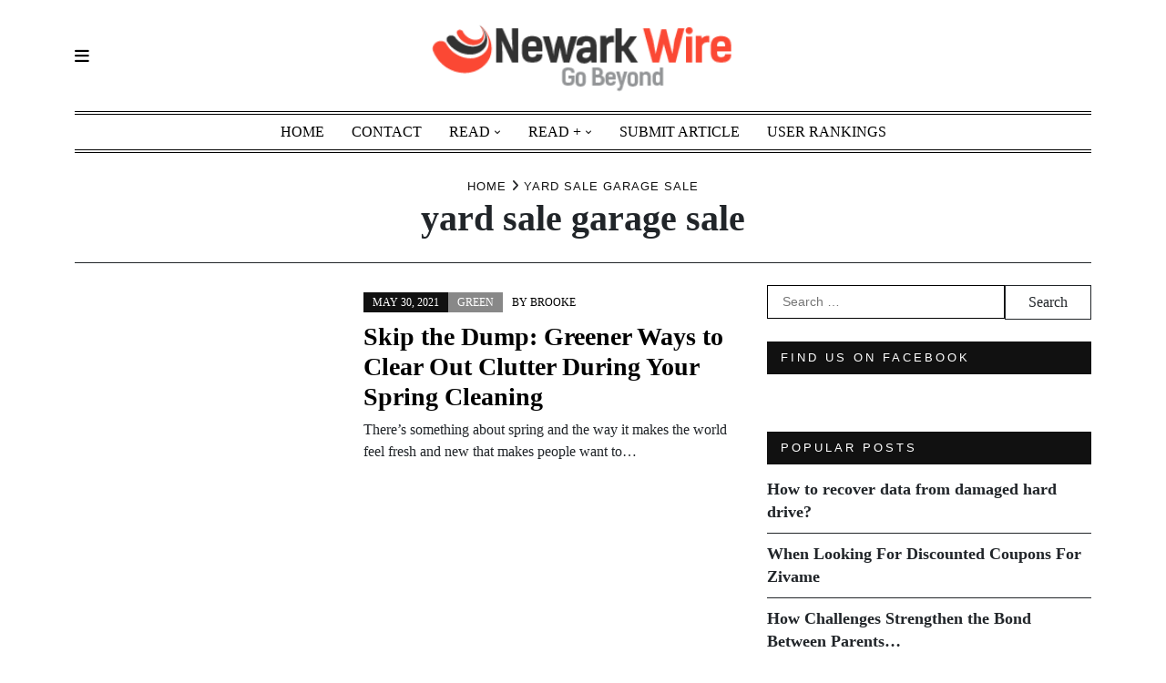

--- FILE ---
content_type: text/html; charset=UTF-8
request_url: https://www.newarkwire.net/tag/yard-sale-garage-sale/
body_size: 12660
content:
<!doctype html>
<html dir="ltr" lang="en-US" prefix="og: https://ogp.me/ns#">
<head>
	<meta charset="UTF-8">
	<meta name="viewport" content="width=device-width, initial-scale=1">
	<link rel="profile" href="https://gmpg.org/xfn/11">
	<title>yard sale garage sale | Newark Wire</title>
	<style>img:is([sizes="auto" i], [sizes^="auto," i]) { contain-intrinsic-size: 3000px 1500px }</style>
	
		<!-- All in One SEO 4.8.5 - aioseo.com -->
	<meta name="robots" content="max-image-preview:large" />
	<link rel="canonical" href="https://www.newarkwire.net/tag/yard-sale-garage-sale/" />
	<meta name="generator" content="All in One SEO (AIOSEO) 4.8.5" />
		<script type="application/ld+json" class="aioseo-schema">
			{"@context":"https:\/\/schema.org","@graph":[{"@type":"BreadcrumbList","@id":"https:\/\/www.newarkwire.net\/tag\/yard-sale-garage-sale\/#breadcrumblist","itemListElement":[{"@type":"ListItem","@id":"https:\/\/www.newarkwire.net#listItem","position":1,"name":"Home","item":"https:\/\/www.newarkwire.net","nextItem":{"@type":"ListItem","@id":"https:\/\/www.newarkwire.net\/tag\/yard-sale-garage-sale\/#listItem","name":"yard sale garage sale"}},{"@type":"ListItem","@id":"https:\/\/www.newarkwire.net\/tag\/yard-sale-garage-sale\/#listItem","position":2,"name":"yard sale garage sale","previousItem":{"@type":"ListItem","@id":"https:\/\/www.newarkwire.net#listItem","name":"Home"}}]},{"@type":"CollectionPage","@id":"https:\/\/www.newarkwire.net\/tag\/yard-sale-garage-sale\/#collectionpage","url":"https:\/\/www.newarkwire.net\/tag\/yard-sale-garage-sale\/","name":"yard sale garage sale | Newark Wire","inLanguage":"en-US","isPartOf":{"@id":"https:\/\/www.newarkwire.net\/#website"},"breadcrumb":{"@id":"https:\/\/www.newarkwire.net\/tag\/yard-sale-garage-sale\/#breadcrumblist"}},{"@type":"Organization","@id":"https:\/\/www.newarkwire.net\/#organization","name":"Newark Wire","description":"Go Beyond","url":"https:\/\/www.newarkwire.net\/","logo":{"@type":"ImageObject","url":"https:\/\/www.newarkwire.net\/wp-content\/uploads\/2015\/06\/Newark-Wire-01.png","@id":"https:\/\/www.newarkwire.net\/tag\/yard-sale-garage-sale\/#organizationLogo","width":303,"height":77},"image":{"@id":"https:\/\/www.newarkwire.net\/tag\/yard-sale-garage-sale\/#organizationLogo"}},{"@type":"WebSite","@id":"https:\/\/www.newarkwire.net\/#website","url":"https:\/\/www.newarkwire.net\/","name":"Newark Wire","description":"Go Beyond","inLanguage":"en-US","publisher":{"@id":"https:\/\/www.newarkwire.net\/#organization"}}]}
		</script>
		<!-- All in One SEO -->

<link rel="alternate" type="application/rss+xml" title="Newark Wire &raquo; Feed" href="https://www.newarkwire.net/feed/" />
<link rel="alternate" type="application/rss+xml" title="Newark Wire &raquo; Comments Feed" href="https://www.newarkwire.net/comments/feed/" />
<link rel="alternate" type="application/rss+xml" title="Newark Wire &raquo; yard sale garage sale Tag Feed" href="https://www.newarkwire.net/tag/yard-sale-garage-sale/feed/" />
<script type="text/javascript">
/* <![CDATA[ */
window._wpemojiSettings = {"baseUrl":"https:\/\/s.w.org\/images\/core\/emoji\/16.0.1\/72x72\/","ext":".png","svgUrl":"https:\/\/s.w.org\/images\/core\/emoji\/16.0.1\/svg\/","svgExt":".svg","source":{"concatemoji":"https:\/\/www.newarkwire.net\/wp-includes\/js\/wp-emoji-release.min.js"}};
/*! This file is auto-generated */
!function(s,n){var o,i,e;function c(e){try{var t={supportTests:e,timestamp:(new Date).valueOf()};sessionStorage.setItem(o,JSON.stringify(t))}catch(e){}}function p(e,t,n){e.clearRect(0,0,e.canvas.width,e.canvas.height),e.fillText(t,0,0);var t=new Uint32Array(e.getImageData(0,0,e.canvas.width,e.canvas.height).data),a=(e.clearRect(0,0,e.canvas.width,e.canvas.height),e.fillText(n,0,0),new Uint32Array(e.getImageData(0,0,e.canvas.width,e.canvas.height).data));return t.every(function(e,t){return e===a[t]})}function u(e,t){e.clearRect(0,0,e.canvas.width,e.canvas.height),e.fillText(t,0,0);for(var n=e.getImageData(16,16,1,1),a=0;a<n.data.length;a++)if(0!==n.data[a])return!1;return!0}function f(e,t,n,a){switch(t){case"flag":return n(e,"\ud83c\udff3\ufe0f\u200d\u26a7\ufe0f","\ud83c\udff3\ufe0f\u200b\u26a7\ufe0f")?!1:!n(e,"\ud83c\udde8\ud83c\uddf6","\ud83c\udde8\u200b\ud83c\uddf6")&&!n(e,"\ud83c\udff4\udb40\udc67\udb40\udc62\udb40\udc65\udb40\udc6e\udb40\udc67\udb40\udc7f","\ud83c\udff4\u200b\udb40\udc67\u200b\udb40\udc62\u200b\udb40\udc65\u200b\udb40\udc6e\u200b\udb40\udc67\u200b\udb40\udc7f");case"emoji":return!a(e,"\ud83e\udedf")}return!1}function g(e,t,n,a){var r="undefined"!=typeof WorkerGlobalScope&&self instanceof WorkerGlobalScope?new OffscreenCanvas(300,150):s.createElement("canvas"),o=r.getContext("2d",{willReadFrequently:!0}),i=(o.textBaseline="top",o.font="600 32px Arial",{});return e.forEach(function(e){i[e]=t(o,e,n,a)}),i}function t(e){var t=s.createElement("script");t.src=e,t.defer=!0,s.head.appendChild(t)}"undefined"!=typeof Promise&&(o="wpEmojiSettingsSupports",i=["flag","emoji"],n.supports={everything:!0,everythingExceptFlag:!0},e=new Promise(function(e){s.addEventListener("DOMContentLoaded",e,{once:!0})}),new Promise(function(t){var n=function(){try{var e=JSON.parse(sessionStorage.getItem(o));if("object"==typeof e&&"number"==typeof e.timestamp&&(new Date).valueOf()<e.timestamp+604800&&"object"==typeof e.supportTests)return e.supportTests}catch(e){}return null}();if(!n){if("undefined"!=typeof Worker&&"undefined"!=typeof OffscreenCanvas&&"undefined"!=typeof URL&&URL.createObjectURL&&"undefined"!=typeof Blob)try{var e="postMessage("+g.toString()+"("+[JSON.stringify(i),f.toString(),p.toString(),u.toString()].join(",")+"));",a=new Blob([e],{type:"text/javascript"}),r=new Worker(URL.createObjectURL(a),{name:"wpTestEmojiSupports"});return void(r.onmessage=function(e){c(n=e.data),r.terminate(),t(n)})}catch(e){}c(n=g(i,f,p,u))}t(n)}).then(function(e){for(var t in e)n.supports[t]=e[t],n.supports.everything=n.supports.everything&&n.supports[t],"flag"!==t&&(n.supports.everythingExceptFlag=n.supports.everythingExceptFlag&&n.supports[t]);n.supports.everythingExceptFlag=n.supports.everythingExceptFlag&&!n.supports.flag,n.DOMReady=!1,n.readyCallback=function(){n.DOMReady=!0}}).then(function(){return e}).then(function(){var e;n.supports.everything||(n.readyCallback(),(e=n.source||{}).concatemoji?t(e.concatemoji):e.wpemoji&&e.twemoji&&(t(e.twemoji),t(e.wpemoji)))}))}((window,document),window._wpemojiSettings);
/* ]]> */
</script>
<style id='wp-emoji-styles-inline-css' type='text/css'>

	img.wp-smiley, img.emoji {
		display: inline !important;
		border: none !important;
		box-shadow: none !important;
		height: 1em !important;
		width: 1em !important;
		margin: 0 0.07em !important;
		vertical-align: -0.1em !important;
		background: none !important;
		padding: 0 !important;
	}
</style>
<link rel='stylesheet' id='wp-block-library-css' href='https://www.newarkwire.net/wp-includes/css/dist/block-library/style.min.css' type='text/css' media='all' />
<style id='wp-block-library-theme-inline-css' type='text/css'>
.wp-block-audio :where(figcaption){color:#555;font-size:13px;text-align:center}.is-dark-theme .wp-block-audio :where(figcaption){color:#ffffffa6}.wp-block-audio{margin:0 0 1em}.wp-block-code{border:1px solid #ccc;border-radius:4px;font-family:Menlo,Consolas,monaco,monospace;padding:.8em 1em}.wp-block-embed :where(figcaption){color:#555;font-size:13px;text-align:center}.is-dark-theme .wp-block-embed :where(figcaption){color:#ffffffa6}.wp-block-embed{margin:0 0 1em}.blocks-gallery-caption{color:#555;font-size:13px;text-align:center}.is-dark-theme .blocks-gallery-caption{color:#ffffffa6}:root :where(.wp-block-image figcaption){color:#555;font-size:13px;text-align:center}.is-dark-theme :root :where(.wp-block-image figcaption){color:#ffffffa6}.wp-block-image{margin:0 0 1em}.wp-block-pullquote{border-bottom:4px solid;border-top:4px solid;color:currentColor;margin-bottom:1.75em}.wp-block-pullquote cite,.wp-block-pullquote footer,.wp-block-pullquote__citation{color:currentColor;font-size:.8125em;font-style:normal;text-transform:uppercase}.wp-block-quote{border-left:.25em solid;margin:0 0 1.75em;padding-left:1em}.wp-block-quote cite,.wp-block-quote footer{color:currentColor;font-size:.8125em;font-style:normal;position:relative}.wp-block-quote:where(.has-text-align-right){border-left:none;border-right:.25em solid;padding-left:0;padding-right:1em}.wp-block-quote:where(.has-text-align-center){border:none;padding-left:0}.wp-block-quote.is-large,.wp-block-quote.is-style-large,.wp-block-quote:where(.is-style-plain){border:none}.wp-block-search .wp-block-search__label{font-weight:700}.wp-block-search__button{border:1px solid #ccc;padding:.375em .625em}:where(.wp-block-group.has-background){padding:1.25em 2.375em}.wp-block-separator.has-css-opacity{opacity:.4}.wp-block-separator{border:none;border-bottom:2px solid;margin-left:auto;margin-right:auto}.wp-block-separator.has-alpha-channel-opacity{opacity:1}.wp-block-separator:not(.is-style-wide):not(.is-style-dots){width:100px}.wp-block-separator.has-background:not(.is-style-dots){border-bottom:none;height:1px}.wp-block-separator.has-background:not(.is-style-wide):not(.is-style-dots){height:2px}.wp-block-table{margin:0 0 1em}.wp-block-table td,.wp-block-table th{word-break:normal}.wp-block-table :where(figcaption){color:#555;font-size:13px;text-align:center}.is-dark-theme .wp-block-table :where(figcaption){color:#ffffffa6}.wp-block-video :where(figcaption){color:#555;font-size:13px;text-align:center}.is-dark-theme .wp-block-video :where(figcaption){color:#ffffffa6}.wp-block-video{margin:0 0 1em}:root :where(.wp-block-template-part.has-background){margin-bottom:0;margin-top:0;padding:1.25em 2.375em}
</style>
<style id='classic-theme-styles-inline-css' type='text/css'>
/*! This file is auto-generated */
.wp-block-button__link{color:#fff;background-color:#32373c;border-radius:9999px;box-shadow:none;text-decoration:none;padding:calc(.667em + 2px) calc(1.333em + 2px);font-size:1.125em}.wp-block-file__button{background:#32373c;color:#fff;text-decoration:none}
</style>
<style id='global-styles-inline-css' type='text/css'>
:root{--wp--preset--aspect-ratio--square: 1;--wp--preset--aspect-ratio--4-3: 4/3;--wp--preset--aspect-ratio--3-4: 3/4;--wp--preset--aspect-ratio--3-2: 3/2;--wp--preset--aspect-ratio--2-3: 2/3;--wp--preset--aspect-ratio--16-9: 16/9;--wp--preset--aspect-ratio--9-16: 9/16;--wp--preset--color--black: #000000;--wp--preset--color--cyan-bluish-gray: #abb8c3;--wp--preset--color--white: #ffffff;--wp--preset--color--pale-pink: #f78da7;--wp--preset--color--vivid-red: #cf2e2e;--wp--preset--color--luminous-vivid-orange: #ff6900;--wp--preset--color--luminous-vivid-amber: #fcb900;--wp--preset--color--light-green-cyan: #7bdcb5;--wp--preset--color--vivid-green-cyan: #00d084;--wp--preset--color--pale-cyan-blue: #8ed1fc;--wp--preset--color--vivid-cyan-blue: #0693e3;--wp--preset--color--vivid-purple: #9b51e0;--wp--preset--gradient--vivid-cyan-blue-to-vivid-purple: linear-gradient(135deg,rgba(6,147,227,1) 0%,rgb(155,81,224) 100%);--wp--preset--gradient--light-green-cyan-to-vivid-green-cyan: linear-gradient(135deg,rgb(122,220,180) 0%,rgb(0,208,130) 100%);--wp--preset--gradient--luminous-vivid-amber-to-luminous-vivid-orange: linear-gradient(135deg,rgba(252,185,0,1) 0%,rgba(255,105,0,1) 100%);--wp--preset--gradient--luminous-vivid-orange-to-vivid-red: linear-gradient(135deg,rgba(255,105,0,1) 0%,rgb(207,46,46) 100%);--wp--preset--gradient--very-light-gray-to-cyan-bluish-gray: linear-gradient(135deg,rgb(238,238,238) 0%,rgb(169,184,195) 100%);--wp--preset--gradient--cool-to-warm-spectrum: linear-gradient(135deg,rgb(74,234,220) 0%,rgb(151,120,209) 20%,rgb(207,42,186) 40%,rgb(238,44,130) 60%,rgb(251,105,98) 80%,rgb(254,248,76) 100%);--wp--preset--gradient--blush-light-purple: linear-gradient(135deg,rgb(255,206,236) 0%,rgb(152,150,240) 100%);--wp--preset--gradient--blush-bordeaux: linear-gradient(135deg,rgb(254,205,165) 0%,rgb(254,45,45) 50%,rgb(107,0,62) 100%);--wp--preset--gradient--luminous-dusk: linear-gradient(135deg,rgb(255,203,112) 0%,rgb(199,81,192) 50%,rgb(65,88,208) 100%);--wp--preset--gradient--pale-ocean: linear-gradient(135deg,rgb(255,245,203) 0%,rgb(182,227,212) 50%,rgb(51,167,181) 100%);--wp--preset--gradient--electric-grass: linear-gradient(135deg,rgb(202,248,128) 0%,rgb(113,206,126) 100%);--wp--preset--gradient--midnight: linear-gradient(135deg,rgb(2,3,129) 0%,rgb(40,116,252) 100%);--wp--preset--font-size--small: 13px;--wp--preset--font-size--medium: 20px;--wp--preset--font-size--large: 36px;--wp--preset--font-size--x-large: 42px;--wp--preset--spacing--20: 0.44rem;--wp--preset--spacing--30: 0.67rem;--wp--preset--spacing--40: 1rem;--wp--preset--spacing--50: 1.5rem;--wp--preset--spacing--60: 2.25rem;--wp--preset--spacing--70: 3.38rem;--wp--preset--spacing--80: 5.06rem;--wp--preset--shadow--natural: 6px 6px 9px rgba(0, 0, 0, 0.2);--wp--preset--shadow--deep: 12px 12px 50px rgba(0, 0, 0, 0.4);--wp--preset--shadow--sharp: 6px 6px 0px rgba(0, 0, 0, 0.2);--wp--preset--shadow--outlined: 6px 6px 0px -3px rgba(255, 255, 255, 1), 6px 6px rgba(0, 0, 0, 1);--wp--preset--shadow--crisp: 6px 6px 0px rgba(0, 0, 0, 1);}:where(.is-layout-flex){gap: 0.5em;}:where(.is-layout-grid){gap: 0.5em;}body .is-layout-flex{display: flex;}.is-layout-flex{flex-wrap: wrap;align-items: center;}.is-layout-flex > :is(*, div){margin: 0;}body .is-layout-grid{display: grid;}.is-layout-grid > :is(*, div){margin: 0;}:where(.wp-block-columns.is-layout-flex){gap: 2em;}:where(.wp-block-columns.is-layout-grid){gap: 2em;}:where(.wp-block-post-template.is-layout-flex){gap: 1.25em;}:where(.wp-block-post-template.is-layout-grid){gap: 1.25em;}.has-black-color{color: var(--wp--preset--color--black) !important;}.has-cyan-bluish-gray-color{color: var(--wp--preset--color--cyan-bluish-gray) !important;}.has-white-color{color: var(--wp--preset--color--white) !important;}.has-pale-pink-color{color: var(--wp--preset--color--pale-pink) !important;}.has-vivid-red-color{color: var(--wp--preset--color--vivid-red) !important;}.has-luminous-vivid-orange-color{color: var(--wp--preset--color--luminous-vivid-orange) !important;}.has-luminous-vivid-amber-color{color: var(--wp--preset--color--luminous-vivid-amber) !important;}.has-light-green-cyan-color{color: var(--wp--preset--color--light-green-cyan) !important;}.has-vivid-green-cyan-color{color: var(--wp--preset--color--vivid-green-cyan) !important;}.has-pale-cyan-blue-color{color: var(--wp--preset--color--pale-cyan-blue) !important;}.has-vivid-cyan-blue-color{color: var(--wp--preset--color--vivid-cyan-blue) !important;}.has-vivid-purple-color{color: var(--wp--preset--color--vivid-purple) !important;}.has-black-background-color{background-color: var(--wp--preset--color--black) !important;}.has-cyan-bluish-gray-background-color{background-color: var(--wp--preset--color--cyan-bluish-gray) !important;}.has-white-background-color{background-color: var(--wp--preset--color--white) !important;}.has-pale-pink-background-color{background-color: var(--wp--preset--color--pale-pink) !important;}.has-vivid-red-background-color{background-color: var(--wp--preset--color--vivid-red) !important;}.has-luminous-vivid-orange-background-color{background-color: var(--wp--preset--color--luminous-vivid-orange) !important;}.has-luminous-vivid-amber-background-color{background-color: var(--wp--preset--color--luminous-vivid-amber) !important;}.has-light-green-cyan-background-color{background-color: var(--wp--preset--color--light-green-cyan) !important;}.has-vivid-green-cyan-background-color{background-color: var(--wp--preset--color--vivid-green-cyan) !important;}.has-pale-cyan-blue-background-color{background-color: var(--wp--preset--color--pale-cyan-blue) !important;}.has-vivid-cyan-blue-background-color{background-color: var(--wp--preset--color--vivid-cyan-blue) !important;}.has-vivid-purple-background-color{background-color: var(--wp--preset--color--vivid-purple) !important;}.has-black-border-color{border-color: var(--wp--preset--color--black) !important;}.has-cyan-bluish-gray-border-color{border-color: var(--wp--preset--color--cyan-bluish-gray) !important;}.has-white-border-color{border-color: var(--wp--preset--color--white) !important;}.has-pale-pink-border-color{border-color: var(--wp--preset--color--pale-pink) !important;}.has-vivid-red-border-color{border-color: var(--wp--preset--color--vivid-red) !important;}.has-luminous-vivid-orange-border-color{border-color: var(--wp--preset--color--luminous-vivid-orange) !important;}.has-luminous-vivid-amber-border-color{border-color: var(--wp--preset--color--luminous-vivid-amber) !important;}.has-light-green-cyan-border-color{border-color: var(--wp--preset--color--light-green-cyan) !important;}.has-vivid-green-cyan-border-color{border-color: var(--wp--preset--color--vivid-green-cyan) !important;}.has-pale-cyan-blue-border-color{border-color: var(--wp--preset--color--pale-cyan-blue) !important;}.has-vivid-cyan-blue-border-color{border-color: var(--wp--preset--color--vivid-cyan-blue) !important;}.has-vivid-purple-border-color{border-color: var(--wp--preset--color--vivid-purple) !important;}.has-vivid-cyan-blue-to-vivid-purple-gradient-background{background: var(--wp--preset--gradient--vivid-cyan-blue-to-vivid-purple) !important;}.has-light-green-cyan-to-vivid-green-cyan-gradient-background{background: var(--wp--preset--gradient--light-green-cyan-to-vivid-green-cyan) !important;}.has-luminous-vivid-amber-to-luminous-vivid-orange-gradient-background{background: var(--wp--preset--gradient--luminous-vivid-amber-to-luminous-vivid-orange) !important;}.has-luminous-vivid-orange-to-vivid-red-gradient-background{background: var(--wp--preset--gradient--luminous-vivid-orange-to-vivid-red) !important;}.has-very-light-gray-to-cyan-bluish-gray-gradient-background{background: var(--wp--preset--gradient--very-light-gray-to-cyan-bluish-gray) !important;}.has-cool-to-warm-spectrum-gradient-background{background: var(--wp--preset--gradient--cool-to-warm-spectrum) !important;}.has-blush-light-purple-gradient-background{background: var(--wp--preset--gradient--blush-light-purple) !important;}.has-blush-bordeaux-gradient-background{background: var(--wp--preset--gradient--blush-bordeaux) !important;}.has-luminous-dusk-gradient-background{background: var(--wp--preset--gradient--luminous-dusk) !important;}.has-pale-ocean-gradient-background{background: var(--wp--preset--gradient--pale-ocean) !important;}.has-electric-grass-gradient-background{background: var(--wp--preset--gradient--electric-grass) !important;}.has-midnight-gradient-background{background: var(--wp--preset--gradient--midnight) !important;}.has-small-font-size{font-size: var(--wp--preset--font-size--small) !important;}.has-medium-font-size{font-size: var(--wp--preset--font-size--medium) !important;}.has-large-font-size{font-size: var(--wp--preset--font-size--large) !important;}.has-x-large-font-size{font-size: var(--wp--preset--font-size--x-large) !important;}
:where(.wp-block-post-template.is-layout-flex){gap: 1.25em;}:where(.wp-block-post-template.is-layout-grid){gap: 1.25em;}
:where(.wp-block-columns.is-layout-flex){gap: 2em;}:where(.wp-block-columns.is-layout-grid){gap: 2em;}
:root :where(.wp-block-pullquote){font-size: 1.5em;line-height: 1.6;}
</style>
<link rel='stylesheet' id='cptch_stylesheet-css' href='https://www.newarkwire.net/wp-content/plugins/captcha/css/front_end_style.css' type='text/css' media='all' />
<link rel='stylesheet' id='dashicons-css' href='https://www.newarkwire.net/wp-includes/css/dashicons.min.css' type='text/css' media='all' />
<link rel='stylesheet' id='cptch_desktop_style-css' href='https://www.newarkwire.net/wp-content/plugins/captcha/css/desktop_style.css' type='text/css' media='all' />
<link rel='stylesheet' id='contact-form-7-css' href='https://www.newarkwire.net/wp-content/plugins/contact-form-7/includes/css/styles.css' type='text/css' media='all' />
<link rel='stylesheet' id='style_login_widget-css' href='https://www.newarkwire.net/wp-content/plugins/login-sidebar-widget/css/style_login_widget.css' type='text/css' media='all' />
<link rel='stylesheet' id='tenzin-news-magazine-style-css' href='https://www.newarkwire.net/wp-content/themes/tenzin-news-magazine/style.css' type='text/css' media='all' />
<style id='tenzin-news-magazine-style-inline-css' type='text/css'>

    /* Color */
    :root {
		--header-text-color: #;
    }
    
    /* Typograhpy */
    :root {
        --font-heading: "Fira Sans", serif;
        --font-main: -apple-system, BlinkMacSystemFont,"Merriweather", "Segoe UI", Roboto, Oxygen-Sans, Ubuntu, Cantarell, "Helvetica Neue", sans-serif;
    }

    body,
	button, input, select, optgroup, textarea {
        font-family: "Merriweather", serif;
	}

	.site-title a {
        font-family: "Fira Sans", serif;
	}
    
	.site-description {
        font-family: "Roboto", serif;
	}
	.home-border-item {
	    --primary-custom-border-color: #000;
	}
	.home-border-item .row {
        --bs-gutter-x: 1.5rem;
    }
    
</style>
<link rel='stylesheet' id='tenzin-news-magazine-main-style-css' href='https://www.newarkwire.net/wp-content/themes/tenzin-news-magazine/assets/build/css/main.min.css' type='text/css' media='all' />
<style id='tenzin-news-magazine-style-inline-inline-css' type='text/css'>
 :root {
                    --border-border-size: 10px;
                    --border-border-color: #000;
                   --heading-style: center;
                   --heading-line-color: #000;
                   --heading-line-size: 1px;
                   --heading-font-family: "Roboto", serif;
                   --heading-font-size: 36px;
                   --heading-font-transform: uppercase;
                   --heading-font-letter-spacing: 0px;
                   --heading-sub-font-family: "Oswald", serif;
                   --heading-sub-font-size: 12px;
                   --heading-sub-font-transform: uppercase;
                   --heading-sub-font-letter-spacing: 0px;
                    --primary-font-post-heading: "Oswald", serif;
                    --header-nav-transform: uppercase;
                    --var-heading-h1: 2.5rem;
                    --var-heading-h2: 2rem;
                    --var-heading-h3: 1.75rem;
                    --var-heading-h4: 1.5rem;
                    --var-heading-h5: 1.25rem;
                    --var-heading-h6: 1rem;
                    --primary-font-entry: "Oswald", serif;
                    --primary-entry-text-transform: uppercase;
                    --primary-entry-text-color: #000;
                    --primary-entry-text-size: 12px;
                    --header-nav-font-size: 16px;
                    --header-nav-height: 38px;
                    --header-nav-color: #000;
                    --header-nav-font: "Nanum Gothic", serif;
                    --font-logo: "Italiana", serif;
                    --header-nav-bg: #000;
                    --header-nav-line-color: #000;
                }
</style>
<link rel='stylesheet' id='pwaforwp-style-css' href='https://www.newarkwire.net/wp-content/plugins/pwa-for-wp/assets/css/pwaforwp-main.min.css' type='text/css' media='all' />
<script type="text/javascript" src="https://www.newarkwire.net/wp-includes/js/jquery/jquery.min.js" id="jquery-core-js"></script>
<script type="text/javascript" src="https://www.newarkwire.net/wp-includes/js/jquery/jquery-migrate.min.js" id="jquery-migrate-js"></script>
<script type="text/javascript" src="https://www.newarkwire.net/wp-content/plugins/login-sidebar-widget/js/jquery.validate.min.js" id="jquery.validate.min-js"></script>
<script type="text/javascript" src="https://www.newarkwire.net/wp-content/plugins/login-sidebar-widget/js/additional-methods.js" id="additional-methods-js"></script>
<link rel="https://api.w.org/" href="https://www.newarkwire.net/wp-json/" /><link rel="alternate" title="JSON" type="application/json" href="https://www.newarkwire.net/wp-json/wp/v2/tags/2733" />
            <!--/ Facebook Thumb Fixer Open Graph /-->
            <meta property="og:type" content="article" />
            <meta property="og:url" content="https://www.newarkwire.net/skip-the-dump-greener-ways-to-clear-out-clutter-during-your-spring-cleaning/" />
            <meta property="og:title" content="Skip the Dump: Greener Ways to Clear Out Clutter During Your Spring Cleaning" />
            <meta property="og:description" content="There&#8217;s something about spring and the way it makes the world feel fresh and new that makes people want to&hellip;" />
            <meta property="og:site_name" content="Newark Wire" />
            <meta property="og:image" content="https://www.newarkwire.net/wp-content/uploads/2021/05/Skip-the-Dump-Greener-Ways-to-Clear-Out-Clutter-During-Your-Spring-Cleaning-e1622469852396.png" />

            <meta itemscope itemtype="article" />
            <meta itemprop="description" content="There&#8217;s something about spring and the way it makes the world feel fresh and new that makes people want to&hellip;" />
            <meta itemprop="image" content="https://www.newarkwire.net/wp-content/uploads/2021/05/Skip-the-Dump-Greener-Ways-to-Clear-Out-Clutter-During-Your-Spring-Cleaning-e1622469852396.png" />
            

<style></style><meta name="pwaforwp" content="wordpress-plugin"/>
        <meta name="theme-color" content="#D5E0EB">
        <meta name="apple-mobile-web-app-title" content="Newark Wire">
        <meta name="application-name" content="Newark Wire">
        <meta name="apple-mobile-web-app-capable" content="yes">
        <meta name="apple-mobile-web-app-status-bar-style" content="default">
        <meta name="mobile-web-app-capable" content="yes">
        <meta name="apple-touch-fullscreen" content="yes">
<link rel="apple-touch-icon" sizes="192x192" href="https://www.newarkwire.net/wp-content/plugins/pwa-for-wp/images/logo.png">
<link rel="apple-touch-icon" sizes="512x512" href="https://www.newarkwire.net/wp-content/plugins/pwa-for-wp/images/logo-512x512.png">
		<style type="text/css" id="wp-custom-css">
			.wpcf7 input[type="text"],
.wpcf7 input[type="email"],
.wpcf7 input[type="url"],
.wpcf7 input[type="tel"],
.wpcf7 input[type="number"],
.wpcf7 textarea {
    background: #fff !important;
    color: #000 !important;
    border: 1px solid #ccc !important;
    padding: 10px !important;
    width: 100% !important;
    display: block !important;
}


/* Contact Form 7 success message */
.wpcf7 form.sent .wpcf7-response-output {
    background-color: #d4edda !important; /* light green background */
    border: 1px solid #c3e6cb !important; /* green border */
    color: #155724 !important; /* dark green text */
    padding: 15px !important;
    margin-top: 15px;
    border-radius: 5px;
}
		</style>
		</head>

<body data-rsssl=1 class="archive tag tag-yard-sale-garage-sale tag-2733 wp-custom-logo wp-embed-responsive wp-theme-tenzin-news-magazine wp-child-theme-fashion-blog-magazine home-none-boxed">
	    <a class="skip-link screen-reader-text" href="#content">Skip to content</a>

    <header class="head header__v1 header__inner header__line-dual">
    <div class="head__row">
        <div class="container">
            <div class="row align-items-center">
                <div class="col-3">
                    <div class="d-inline-flex align-items-center">
                        


<div class="left me-3 d-inline-flex">
    <a class="button-nav " style="" href="#header__side" aria-label="Navigation" rel="nofollow">
        <i class="fa-solid fa-bars"></i>
    </a>
</div>

                    </div>
                </div>
                <div class="col-6">
                    <div class="head__logo">
            <div class="site-logo">
                        <a href="https://www.newarkwire.net/" rel="home">
                <h2 class="head__sologan">                <img class="dark" src="https://www.newarkwire.net/wp-content/uploads/2015/06/Newark-Wire-01.png" alt="Newark Wire">
                                </h2>            </a>
        </div>
    </div>

                </div>
                <div class="col-3">
                    <div class="d-flex justify-content-end align-items-center">
                        


                    </div>
                </div>
            </div>
        </div>
    </div>
    <div class="head__row" >
        <div class="container">
            <div class="row d-none d-md-block">
                <div class="col-md-12">
                    <div class="head__nav">
                        <nav class="nav__desktop" role="navigation" itemscope itemtype="https://schema.org/SiteNavigationElement">
    <ul id="menu-read" class="menu"><li id="menu-item-88" class="menu-item menu-item-type-custom menu-item-object-custom menu-item-home menu-item-88"><a href="https://www.newarkwire.net/">Home</a></li>
<li id="menu-item-89" class="menu-item menu-item-type-post_type menu-item-object-page menu-item-89"><a href="https://www.newarkwire.net/contact/">Contact</a></li>
<li id="menu-item-86" class="menu-item menu-item-type-custom menu-item-object-custom menu-item-has-children menu-item-86"><a href="#">Read</a>
<ul class="sub-menu">
	<li id="menu-item-85" class="menu-item menu-item-type-taxonomy menu-item-object-category menu-item-85"><a href="https://www.newarkwire.net/read/science-technology/">Science &#038; Technology</a></li>
	<li id="menu-item-74" class="menu-item menu-item-type-taxonomy menu-item-object-category menu-item-74"><a href="https://www.newarkwire.net/read/business-finance/">Business &#038; Finance</a></li>
	<li id="menu-item-75" class="menu-item menu-item-type-taxonomy menu-item-object-category menu-item-75"><a href="https://www.newarkwire.net/read/edu-info-careers/">Edu Info &#038; Careers</a></li>
	<li id="menu-item-76" class="menu-item menu-item-type-taxonomy menu-item-object-category menu-item-76"><a href="https://www.newarkwire.net/read/entertainment-sports/">Entertainment &#038; Sports</a></li>
	<li id="menu-item-77" class="menu-item menu-item-type-taxonomy menu-item-object-category menu-item-77"><a href="https://www.newarkwire.net/read/family-personal/">Family &#038; Personal</a></li>
	<li id="menu-item-81" class="menu-item menu-item-type-taxonomy menu-item-object-category menu-item-81"><a href="https://www.newarkwire.net/read/internet-web-dev/">Internet &#038; Web Dev</a></li>
</ul>
</li>
<li id="menu-item-87" class="menu-item menu-item-type-custom menu-item-object-custom menu-item-has-children menu-item-87"><a href="#">Read +</a>
<ul class="sub-menu">
	<li id="menu-item-73" class="menu-item menu-item-type-taxonomy menu-item-object-category menu-item-73"><a href="https://www.newarkwire.net/read/autos/">Autos</a></li>
	<li id="menu-item-78" class="menu-item menu-item-type-taxonomy menu-item-object-category menu-item-78"><a href="https://www.newarkwire.net/read/green/">Green</a></li>
	<li id="menu-item-79" class="menu-item menu-item-type-taxonomy menu-item-object-category menu-item-79"><a href="https://www.newarkwire.net/read/health/">Health</a></li>
	<li id="menu-item-80" class="menu-item menu-item-type-taxonomy menu-item-object-category menu-item-80"><a href="https://www.newarkwire.net/read/home-improvement/">Home Improvement</a></li>
	<li id="menu-item-82" class="menu-item menu-item-type-taxonomy menu-item-object-category menu-item-82"><a href="https://www.newarkwire.net/read/law/">Law</a></li>
	<li id="menu-item-84" class="menu-item menu-item-type-taxonomy menu-item-object-category menu-item-84"><a href="https://www.newarkwire.net/read/pets/">Pets</a></li>
	<li id="menu-item-83" class="menu-item menu-item-type-taxonomy menu-item-object-category menu-item-83"><a href="https://www.newarkwire.net/read/news/">News</a></li>
</ul>
</li>
<li id="menu-item-611" class="menu-item menu-item-type-post_type menu-item-object-page menu-item-611"><a href="https://www.newarkwire.net/contribute/">Submit Article</a></li>
<li id="menu-item-638" class="menu-item menu-item-type-post_type menu-item-object-page menu-item-638"><a href="https://www.newarkwire.net/user-rankings/">User Rankings</a></li>
</ul></nav>
                    </div>
                </div>
            </div>
        </div>
    </div>
    <div id="header__side" class="header__side">
    <div class="header__side--inner">
        <div class="d-flex flex-column">
            <!--Start navigation mobile-->
            <div class="d-flex justify-content-between align-items-center mb-4">
                <div class="d-flex align-items-center">
                                    </div>
                <div>
                                    </div>
            </div>
            <div class="">
                <nav class="nav__mobile" role="navigation" itemscope itemtype="https://schema.org/SiteNavigationElement">
                    <ul id="menu-read-1" class="menu"><li class="menu-item menu-item-type-custom menu-item-object-custom menu-item-home menu-item-88"><a href="https://www.newarkwire.net/">Home</a></li>
<li class="menu-item menu-item-type-post_type menu-item-object-page menu-item-89"><a href="https://www.newarkwire.net/contact/">Contact</a></li>
<li class="menu-item menu-item-type-custom menu-item-object-custom menu-item-has-children menu-item-86"><a href="#">Read</a>
<ul class="sub-menu">
	<li class="menu-item menu-item-type-taxonomy menu-item-object-category menu-item-85"><a href="https://www.newarkwire.net/read/science-technology/">Science &#038; Technology</a></li>
	<li class="menu-item menu-item-type-taxonomy menu-item-object-category menu-item-74"><a href="https://www.newarkwire.net/read/business-finance/">Business &#038; Finance</a></li>
	<li class="menu-item menu-item-type-taxonomy menu-item-object-category menu-item-75"><a href="https://www.newarkwire.net/read/edu-info-careers/">Edu Info &#038; Careers</a></li>
	<li class="menu-item menu-item-type-taxonomy menu-item-object-category menu-item-76"><a href="https://www.newarkwire.net/read/entertainment-sports/">Entertainment &#038; Sports</a></li>
	<li class="menu-item menu-item-type-taxonomy menu-item-object-category menu-item-77"><a href="https://www.newarkwire.net/read/family-personal/">Family &#038; Personal</a></li>
	<li class="menu-item menu-item-type-taxonomy menu-item-object-category menu-item-81"><a href="https://www.newarkwire.net/read/internet-web-dev/">Internet &#038; Web Dev</a></li>
</ul>
</li>
<li class="menu-item menu-item-type-custom menu-item-object-custom menu-item-has-children menu-item-87"><a href="#">Read +</a>
<ul class="sub-menu">
	<li class="menu-item menu-item-type-taxonomy menu-item-object-category menu-item-73"><a href="https://www.newarkwire.net/read/autos/">Autos</a></li>
	<li class="menu-item menu-item-type-taxonomy menu-item-object-category menu-item-78"><a href="https://www.newarkwire.net/read/green/">Green</a></li>
	<li class="menu-item menu-item-type-taxonomy menu-item-object-category menu-item-79"><a href="https://www.newarkwire.net/read/health/">Health</a></li>
	<li class="menu-item menu-item-type-taxonomy menu-item-object-category menu-item-80"><a href="https://www.newarkwire.net/read/home-improvement/">Home Improvement</a></li>
	<li class="menu-item menu-item-type-taxonomy menu-item-object-category menu-item-82"><a href="https://www.newarkwire.net/read/law/">Law</a></li>
	<li class="menu-item menu-item-type-taxonomy menu-item-object-category menu-item-84"><a href="https://www.newarkwire.net/read/pets/">Pets</a></li>
	<li class="menu-item menu-item-type-taxonomy menu-item-object-category menu-item-83"><a href="https://www.newarkwire.net/read/news/">News</a></li>
</ul>
</li>
<li class="menu-item menu-item-type-post_type menu-item-object-page menu-item-611"><a href="https://www.newarkwire.net/contribute/">Submit Article</a></li>
<li class="menu-item menu-item-type-post_type menu-item-object-page menu-item-638"><a href="https://www.newarkwire.net/user-rankings/">User Rankings</a></li>
</ul>                </nav>
            </div>
            <!--End navigation mobile-->
        </div>
    </div>
</div>
    <div class="form-search v1">
    <div class="form-search__inner">
        <a class="btn-search-close" href="#" aria-label="Close Search" rel="nofollow">
            <i class="fa-solid fa-xmark"></i>
            <label>Press ESC to close</label>
        </a>
        <form role="search" method="get" class="search-form" action="https://www.newarkwire.net/">
				<label>
					<span class="screen-reader-text">Search for:</span>
					<input type="search" class="search-field" placeholder="Search &hellip;" value="" name="s" />
				</label>
				<input type="submit" class="search-submit" value="Search" />
			</form>
                    <div class="form-search__reference">
                <h3>Or check our Popular Categories...</h3>
                                                    <ul>
                                                    <li><a href="https://www.newarkwire.net/read/autos/">Autos</a></li>
                                                    <li><a href="https://www.newarkwire.net/read/business-finance/">Business &amp; Finance</a></li>
                                                    <li><a href="https://www.newarkwire.net/read/edu-info-careers/">Edu Info &amp; Careers</a></li>
                                                    <li><a href="https://www.newarkwire.net/read/entertainment-sports/">Entertainment &amp; Sports</a></li>
                                                    <li><a href="https://www.newarkwire.net/read/family-personal/">Family &amp; Personal</a></li>
                                                    <li><a href="https://www.newarkwire.net/read/featured/">Featured</a></li>
                                                    <li><a href="https://www.newarkwire.net/read/green/">Green</a></li>
                                                    <li><a href="https://www.newarkwire.net/read/health/">Health</a></li>
                                                    <li><a href="https://www.newarkwire.net/read/home-improvement/">Home Improvement</a></li>
                                                    <li><a href="https://www.newarkwire.net/read/internet-web-dev/">Internet &amp; Web Dev</a></li>
                                                    <li><a href="https://www.newarkwire.net/read/law/">Law</a></li>
                                                    <li><a href="https://www.newarkwire.net/read/news/">News</a></li>
                                                    <li><a href="https://www.newarkwire.net/read/pets/">Pets</a></li>
                                                    <li><a href="https://www.newarkwire.net/read/science-technology/">Science &amp; Technology</a></li>
                                                    <li><a href="https://www.newarkwire.net/read/travel/">Travel</a></li>
                                            </ul>
                            </div>
            </div>
</div>

</header>

<main  class="site-main">
        <section class="archive-header archive-header__center">
        <div class="container">
            <div class="border-left-right p-lg-4 p-md-3 p-0 border-md-none border-sm-none">
                <div class="row">
                    <div class="col-12">
                                            <div class="archive-heading-default">
                            <div class="breadcrumb-option">
                                <nav role="navigation" aria-label="Breadcrumbs" class="breadcrumb-trail breadcrumbs" itemprop="breadcrumb"><ul class="trail-items" itemscope itemtype="http://schema.org/BreadcrumbList"><meta name="numberOfItems" content="2" /><meta name="itemListOrder" content="Ascending" /><li itemprop="itemListElement" itemscope itemtype="http://schema.org/ListItem" class="trail-item trail-begin"><a href="https://www.newarkwire.net/" rel="home" itemprop="item"><span itemprop="name">Home</span></a><meta itemprop="position" content="1" /></li><li itemprop="itemListElement" itemscope itemtype="http://schema.org/ListItem" class="trail-item trail-end"><span itemprop="item"><span itemprop="name">yard sale garage sale</span></span><meta itemprop="position" content="2" /></li></ul></nav>                            </div>
                            <div class="archive-heading-default__inner">
                                <h1 class="archive-heading-default__title">yard sale garage sale</h1>                                                            </div>
                        </div>
                                        </div>
                </div>
            </div>
        </div>
    </section>
        <section class="area-category">
        <div class="container">
            <div class="border-left-right p-lg-4 p-md-3 p-0 pb-lg-5 border-md-none border-sm-none">
                <div class="row bor-col-d">
                                        <div class="col-12 col-md-8 mb-3 mb-md-0">
                        <div class="archive__inner ">
                            <div class="row bor-col-d">
                                
<div id="post-13336" class="post-type-five__left--item mb-3 mb-lg-6">
    <div class="row">
        <div class="col-12 col-md-5 mb-3 mb-md-0">
            <a href="https://www.newarkwire.net/skip-the-dump-greener-ways-to-clear-out-clutter-during-your-spring-cleaning/">
                <figure class="post-type-five__left--image lazy ratio32" data-src="https://www.newarkwire.net/wp-content/uploads/2021/05/Skip-the-Dump-Greener-Ways-to-Clear-Out-Clutter-During-Your-Spring-Cleaning-e1622469852396.png"></figure>
            </a>
        </div>
        <div class="col-12 col-md-7">
                    <div class="entry entry_bg-color mt-2">
                            <span class="entry__date order-1">May 30, 2021</span>
                                        <span class="entry__category order-2"><a href="https://www.newarkwire.net/read/green/" rel="category tag">Green</a></span>
                                        <span class="entry__author order-3">by <a href="https://www.newarkwire.net/user/brooke/">Brooke</a></span>
                                                        </div>
                    <h3 class="post-type-five__left--title">
                <a href="https://www.newarkwire.net/skip-the-dump-greener-ways-to-clear-out-clutter-during-your-spring-cleaning/">Skip the Dump: Greener Ways to Clear Out Clutter During Your Spring Cleaning</a>
            </h3>
            <div class="post-type-five__left--sub">
                There&#8217;s something about spring and the way it makes the world feel fresh and new that makes people want to&hellip;            </div>
        </div>
    </div>
</div>                                                                </div>
                            <div class="pagination"><div class="pagination__inner"></div></div>                        </div>
                    </div>
                    <div class="col-12 col-md-4 sidebar-fixed">
                                                <aside id="secondary" class="widget-area">
                            <section id="search-2" class="widget widget_search"><form role="search" method="get" class="search-form" action="https://www.newarkwire.net/">
				<label>
					<span class="screen-reader-text">Search for:</span>
					<input type="search" class="search-field" placeholder="Search &hellip;" value="" name="s" />
				</label>
				<input type="submit" class="search-submit" value="Search" />
			</form></section><section id="ws_fb_like_box-2" class="widget widget_ws_fb_like_box"><h2 class="widget-title">Find Us on Facebook</h2><div class="fb-page ws-fb-like-box" data-href="https://www.facebook.com/newarkwire" 
						data-tabs="timeline" 
						data-width="300" 
						data-height="280"
						data-small-header="false" 
						data-adapt-container-width="false" 
						data-hide-cover="false"
						data-show-facepile="true">
						<div class="fb-xfbml-parse-ignore">
							<blockquote cite="https://www.facebook.com/newarkwire">
								<a href="https://www.facebook.com/newarkwire">Facebook</a>
							</blockquote>
						</div>
					 </div> <div id="fb-root"></div>
					 <script>(function(d, s, id) {
					  var js, fjs = d.getElementsByTagName(s)[0];
					  if (d.getElementById(id)) return;
					  js = d.createElement(s); js.id = id;
					  js.src = "//connect.facebook.net/en_US/sdk.js#xfbml=1&version=v2.6";
					  fjs.parentNode.insertBefore(js, fjs);
					}(document, 'script', 'facebook-jssdk'));</script></section><section id="widget_tptn_pop-2" class="widget tptn_posts_list_widget"><h2 class="widget-title">Popular Posts</h2><div class="tptn_posts_daily  tptn_posts_widget tptn_posts_widget-widget_tptn_pop-2    tptn-text-only"><ul><li><span class="tptn_after_thumb"><a href="https://www.newarkwire.net/how-to-recover-data-from-damaged-hard-drive/"     class="tptn_link"><span class="tptn_title">How to recover data from damaged hard drive?</span></a></span></li><li><span class="tptn_after_thumb"><a href="https://www.newarkwire.net/when-looking-for-discounted-coupons-for-zivame/"     class="tptn_link"><span class="tptn_title">When Looking For Discounted Coupons For Zivame</span></a></span></li><li><span class="tptn_after_thumb"><a href="https://www.newarkwire.net/how-challenges-strengthen-the-bond-between-parents-and-children/"     class="tptn_link"><span class="tptn_title">How Challenges Strengthen the Bond Between Parents&hellip;</span></a></span></li><li><span class="tptn_after_thumb"><a href="https://www.newarkwire.net/sites-of-historical-importance-in-shimla/"     class="tptn_link"><span class="tptn_title">Sites Of Historical Importance In Shimla</span></a></span></li><li><span class="tptn_after_thumb"><a href="https://www.newarkwire.net/cash-in-vs-cash-out-analyzing-and-optimizing-your-small-businesss-cash-flow/"     class="tptn_link"><span class="tptn_title">Cash In vs Cash Out: Analyzing and Optimizing Your&hellip;</span></a></span></li><li><span class="tptn_after_thumb"><a href="https://www.newarkwire.net/what-impact-can-one-person-have-on-the-world/"     class="tptn_link"><span class="tptn_title">What Impact Can One Person Have on the World?</span></a></span></li><li><span class="tptn_after_thumb"><a href="https://www.newarkwire.net/bone-health-and-you-how-to-fight-osteoporosis-effectively/"     class="tptn_link"><span class="tptn_title">Bone Health and You: How to Fight Osteoporosis Effectively</span></a></span></li><li><span class="tptn_after_thumb"><a href="https://www.newarkwire.net/how-to-make-a-dehumidifier-empty-automatically-save-your-time/"     class="tptn_link"><span class="tptn_title">How To Make A Dehumidifier Empty Automatically: Save&hellip;</span></a></span></li><li><span class="tptn_after_thumb"><a href="https://www.newarkwire.net/designing-a-club-flyer-for-promoting-a-news-site/"     class="tptn_link"><span class="tptn_title">Designing A Club Flyer For Promoting A News Site</span></a></span></li><li><span class="tptn_after_thumb"><a href="https://www.newarkwire.net/fighting-for-human-rights/"     class="tptn_link"><span class="tptn_title">Fighting for Human Rights</span></a></span></li></ul><div class="tptn_clear"></div></div></section><section id="top-authors-2" class="widget top-authors-widget"><h2 class="widget-title">Top Authors</h2><ul class="ta-preset ta-gravatar-list-count "><li><a href='https://www.newarkwire.net/user/ch-brooke/'><img alt='' src='https://secure.gravatar.com/avatar/ad12beaf13c2f96f7d6aacff899e697daecf50e67692d347ca3c2e6a8cad8c04?s=32&#038;d=mm&#038;r=g' srcset='https://secure.gravatar.com/avatar/ad12beaf13c2f96f7d6aacff899e697daecf50e67692d347ca3c2e6a8cad8c04?s=64&#038;d=mm&#038;r=g 2x' class='avatar avatar-32 photo' height='32' width='32' loading='lazy' decoding='async'/> Ch Brooke</a> (476)</li><li><a href='https://www.newarkwire.net/user/brooke/'><img alt='' src='https://secure.gravatar.com/avatar/eeabba1693c9f3671f81fa33deb8ca392ebc62d7d848363d7e834000d6eb4563?s=32&#038;d=mm&#038;r=g' srcset='https://secure.gravatar.com/avatar/eeabba1693c9f3671f81fa33deb8ca392ebc62d7d848363d7e834000d6eb4563?s=64&#038;d=mm&#038;r=g 2x' class='avatar avatar-32 photo' height='32' width='32' loading='lazy' decoding='async'/> Brooke</a> (267)</li><li><a href='https://www.newarkwire.net/user/mike-w/'><img alt='' src='https://secure.gravatar.com/avatar/58a12bcd5034bc68be18b01589027046b63eb5afa2b8b9c0b2564fc60a15bea2?s=32&#038;d=mm&#038;r=g' srcset='https://secure.gravatar.com/avatar/58a12bcd5034bc68be18b01589027046b63eb5afa2b8b9c0b2564fc60a15bea2?s=64&#038;d=mm&#038;r=g 2x' class='avatar avatar-32 photo' height='32' width='32' loading='lazy' decoding='async'/> Mike W</a> (108)</li><li><a href='https://www.newarkwire.net/user/edtr53/'><img alt='' src='https://secure.gravatar.com/avatar/09b8e3cfd5bd0a4e6c8055a338e01e1be100ff6401537421587fae5205e40bd8?s=32&#038;d=mm&#038;r=g' srcset='https://secure.gravatar.com/avatar/09b8e3cfd5bd0a4e6c8055a338e01e1be100ff6401537421587fae5205e40bd8?s=64&#038;d=mm&#038;r=g 2x' class='avatar avatar-32 photo' height='32' width='32' loading='lazy' decoding='async'/> Arvind M</a> (95)</li><li><a href='https://www.newarkwire.net/user/ryan-h/'><img alt='' src='https://secure.gravatar.com/avatar/bb6cf60f62ec3ad6a6b1a0ebb1eeac79cd8ef25a6d8b8e713ab2f8db9de8fa2a?s=32&#038;d=mm&#038;r=g' srcset='https://secure.gravatar.com/avatar/bb6cf60f62ec3ad6a6b1a0ebb1eeac79cd8ef25a6d8b8e713ab2f8db9de8fa2a?s=64&#038;d=mm&#038;r=g 2x' class='avatar avatar-32 photo' height='32' width='32' loading='lazy' decoding='async'/> Ryan Holman</a> (75)</li><li><a href='https://www.newarkwire.net/user/dessie-h/'><img alt='' src='https://secure.gravatar.com/avatar/bce30eeffab086f045eb84a66ffc5d19f906961bf943f6becaa932b2f20a7dca?s=32&#038;d=mm&#038;r=g' srcset='https://secure.gravatar.com/avatar/bce30eeffab086f045eb84a66ffc5d19f906961bf943f6becaa932b2f20a7dca?s=64&#038;d=mm&#038;r=g 2x' class='avatar avatar-32 photo' height='32' width='32' loading='lazy' decoding='async'/> Dessie H</a> (69)</li><li><a href='https://www.newarkwire.net/user/sameeha/'><img alt='' src='https://secure.gravatar.com/avatar/97f73f37e59a5111d7dc90df6d08b59e0fcf2f62afc9c2eeb3d2a5f129f056ef?s=32&#038;d=mm&#038;r=g' srcset='https://secure.gravatar.com/avatar/97f73f37e59a5111d7dc90df6d08b59e0fcf2f62afc9c2eeb3d2a5f129f056ef?s=64&#038;d=mm&#038;r=g 2x' class='avatar avatar-32 photo' height='32' width='32' loading='lazy' decoding='async'/> Sameeha</a> (67)</li><li><a href='https://www.newarkwire.net/user/alina/'><img alt='' src='https://secure.gravatar.com/avatar/d5374e184cbac7085864194e715c17365f928349bde196c98fd10ae3c5f14e1c?s=32&#038;d=mm&#038;r=g' srcset='https://secure.gravatar.com/avatar/d5374e184cbac7085864194e715c17365f928349bde196c98fd10ae3c5f14e1c?s=64&#038;d=mm&#038;r=g 2x' class='avatar avatar-32 photo' height='32' width='32' loading='lazy' decoding='async'/> alina</a> (38)</li><li><a href='https://www.newarkwire.net/user/wilber-r/'><img alt='' src='https://secure.gravatar.com/avatar/88c0fa93301fbe9dcdd50e075e4287386938aca2ecb194a05377110ee2d9fdd9?s=32&#038;d=mm&#038;r=g' srcset='https://secure.gravatar.com/avatar/88c0fa93301fbe9dcdd50e075e4287386938aca2ecb194a05377110ee2d9fdd9?s=64&#038;d=mm&#038;r=g 2x' class='avatar avatar-32 photo' height='32' width='32' loading='lazy' decoding='async'/> Rachelle Wilber</a> (37)</li><li><a href='https://www.newarkwire.net/user/stephen-j/'><img alt='' src='https://secure.gravatar.com/avatar/d5e2984b6923d6d9f21f8840a8ae82956ef9e069c9ad8adedd2f391f7745cb14?s=32&#038;d=mm&#038;r=g' srcset='https://secure.gravatar.com/avatar/d5e2984b6923d6d9f21f8840a8ae82956ef9e069c9ad8adedd2f391f7745cb14?s=64&#038;d=mm&#038;r=g 2x' class='avatar avatar-32 photo' height='32' width='32' loading='lazy' decoding='async'/> Stephen J</a> (33)</li></ul></section><section id="login_wid-2" class="widget widget_login_wid"><h2 class="widget-title">Account</h2>		<script>
			function closeMessage(){jQuery('.error_wid_login').hide();}
			jQuery(document).ready(function () {
				jQuery('#login').validate({ errorClass: "lw-error" });
			});
		</script>
	
<div class="login-wrap">

	<div id="login-form" class="login-form login_wid-2">

		
		
		<form name="login" id="login" method="post" action="" autocomplete="off" >

		
		<input type="hidden" name="option" value="ap_user_login" />
		<input type="hidden" name="redirect" value="https://www.newarkwire.net/tag/yard-sale-garage-sale/" />
		<div class="log-form-group">
			<label for="userusername">Username </label>
			<input type="text" name="userusername" id="userusername" title="Please enter username"  required/>
		</div>
		<div class="log-form-group">
			<label for="userpassword">Password </label>
			<input type="password" name="userpassword" id="userpassword" title="Please enter password"  required/>
		</div>

		
		
		
		<div class="login-submit"><input name="login" type="submit" value="Login" /></div>

		<div class="log-form-group extra-links">
					</div>

		</form>

		
		</div>

</div>

</section>                        </aside>
                    </div>
                                            <div class="br-col br-col66 br-sm-col-none"></div>
                                    </div>
            </div>
        </div>
    </section>
</main><!-- #main -->
<!-- start footer -->
<footer class="footer" itemscope="" itemtype="https://schema.org/WPFooter">
    <div class="container">
        <div class="row">
            <div class="col-md-12">
                <div class="footer__inner">
                    <div class="row">
                        <div class="col-md-8 offset-md-2 offset-0 pr-md-4">
                                                        <div class="footer__about ps-md-0 pe-md-0 ps-3 pe-3">
                                <div class="footer__about--headline">
                                    <h4 class="head__sologan head__sologan--footer">
                                                                                    Newark Wire                                                                            </h4>
                                </div>
                                <div class="footer__about--intro">
                                                                    </div>
                            </div>
                            <div class="footer__social">
                                                            </div>
                            <div class="footer__menu">
                                <ul id="menu-footer" class="footer__menu"><li id="menu-item-637" class="menu-item menu-item-type-post_type menu-item-object-page menu-item-637"><a href="https://www.newarkwire.net/user-rankings/">User Rankings</a></li>
<li id="menu-item-623" class="menu-item menu-item-type-post_type menu-item-object-page menu-item-623"><a href="https://www.newarkwire.net/authors/">Authors</a></li>
<li id="menu-item-624" class="menu-item menu-item-type-post_type menu-item-object-page menu-item-624"><a href="https://www.newarkwire.net/contribute/">Submit Article</a></li>
<li id="menu-item-625" class="menu-item menu-item-type-post_type menu-item-object-page menu-item-625"><a href="https://www.newarkwire.net/contact/">Contact</a></li>
</ul>                            </div>
                        </div>
                    </div>
                    <div class="footer__copyright">© Copyright 2024, All rights reserved. Design by crthemes.com</div>
                </div>
            </div>
        </div>
    </div>
</footer>
<!-- end footer -->
<div class="br br-top"></div>
<div class="br br-bottom"></div>
<div class="br br-left"></div>
<div class="br br-right"></div>

<script type="speculationrules">
{"prefetch":[{"source":"document","where":{"and":[{"href_matches":"\/*"},{"not":{"href_matches":["\/wp-*.php","\/wp-admin\/*","\/wp-content\/uploads\/*","\/wp-content\/*","\/wp-content\/plugins\/*","\/wp-content\/themes\/fashion-blog-magazine\/*","\/wp-content\/themes\/tenzin-news-magazine\/*","\/*\\?(.+)"]}},{"not":{"selector_matches":"a[rel~=\"nofollow\"]"}},{"not":{"selector_matches":".no-prefetch, .no-prefetch a"}}]},"eagerness":"conservative"}]}
</script>
<link rel='stylesheet' id='ta-preset-gravatar-list-count-css' href='https://www.newarkwire.net/wp-content/plugins/top-authors//css/preset-gravatar-list-count.css' type='text/css' media='all' />
<script type="text/javascript" src="https://www.newarkwire.net/wp-includes/js/dist/hooks.min.js" id="wp-hooks-js"></script>
<script type="text/javascript" src="https://www.newarkwire.net/wp-includes/js/dist/i18n.min.js" id="wp-i18n-js"></script>
<script type="text/javascript" id="wp-i18n-js-after">
/* <![CDATA[ */
wp.i18n.setLocaleData( { 'text direction\u0004ltr': [ 'ltr' ] } );
/* ]]> */
</script>
<script type="text/javascript" src="https://www.newarkwire.net/wp-content/plugins/contact-form-7/includes/swv/js/index.js" id="swv-js"></script>
<script type="text/javascript" id="contact-form-7-js-before">
/* <![CDATA[ */
var wpcf7 = {
    "api": {
        "root": "https:\/\/www.newarkwire.net\/wp-json\/",
        "namespace": "contact-form-7\/v1"
    }
};
/* ]]> */
</script>
<script type="text/javascript" src="https://www.newarkwire.net/wp-content/plugins/contact-form-7/includes/js/index.js" id="contact-form-7-js"></script>
<script type="text/javascript" src="https://www.newarkwire.net/wp-content/themes/tenzin-news-magazine/assets/js/owl.carousel.min.js" id="owl-carousel-js"></script>
<script type="text/javascript" src="https://www.newarkwire.net/wp-content/themes/tenzin-news-magazine/assets/js/modernizr-3.11.2.min.js" id="modernizr-js"></script>
<script type="text/javascript" src="https://www.newarkwire.net/wp-includes/js/imagesloaded.min.js" id="imagesloaded-js"></script>
<script type="text/javascript" src="https://www.newarkwire.net/wp-includes/js/masonry.min.js" id="masonry-js"></script>
<script type="text/javascript" src="https://www.newarkwire.net/wp-includes/js/jquery/jquery.masonry.min.js" id="jquery-masonry-js"></script>
<script type="text/javascript" src="https://www.newarkwire.net/wp-content/themes/tenzin-news-magazine/assets/js/theia-sticky-sidebar.min.js" id="sticky-js"></script>
<script type="text/javascript" src="https://www.newarkwire.net/wp-content/themes/tenzin-news-magazine/assets/js/resize-sensor.min.js" id="resize-js"></script>
<script type="text/javascript" src="https://www.newarkwire.net/wp-content/themes/tenzin-news-magazine/assets/js/jquery.lazy.min.js" id="jquery-lazy-js"></script>
<script type="text/javascript" id="tenzin-news-magazine-main-script-js-before">
/* <![CDATA[ */
const TENZIN_SCRIPT = {"ajaxUrl":"https:\/\/www.newarkwire.net\/wp-admin\/admin-ajax.php","HERO_SLIDER_SHOW":1,"HERO_SLIDER_MARGIN":0,"HERO_SLIDER_SHOW_TABLE":1,"SITE":"https:\/\/www.newarkwire.net\/wp-content\/themes\/tenzin-news-magazine"}
/* ]]> */
</script>
<script type="text/javascript" src="https://www.newarkwire.net/wp-content/themes/tenzin-news-magazine/assets/js/main.js" id="tenzin-news-magazine-main-script-js"></script>
<script type="text/javascript" id="pwaforwp-js-js-extra">
/* <![CDATA[ */
var pwaforwp_js_obj = {"ajax_url":"https:\/\/www.newarkwire.net\/wp-admin\/admin-ajax.php","pwa_ms_prefix":"","pwa_home_url":"https:\/\/www.newarkwire.net\/","loader_desktop":"0","loader_mobile":"0","loader_admin":"0","user_admin":"","loader_only_pwa":"0","reset_cookies":"0","force_rememberme":"0","swipe_navigation":"0","pwa_manifest_name":"pwa-manifest.json"};
/* ]]> */
</script>
<script type="text/javascript" src="https://www.newarkwire.net/wp-content/plugins/pwa-for-wp/assets/js/pwaforwp.min.js" id="pwaforwp-js-js"></script>
<script type="text/javascript" src="https://www.newarkwire.net/wp-content/plugins/pwa-for-wp/assets/js/pwaforwp-video.min.js" id="pwaforwp-video-js-js"></script>
<script type="text/javascript" id="pwaforwp-download-js-js-extra">
/* <![CDATA[ */
var pwaforwp_download_js_obj = {"force_rememberme":"0"};
/* ]]> */
</script>
<script type="text/javascript" src="https://www.newarkwire.net/wp-content/plugins/pwa-for-wp/assets/js/pwaforwp-download.min.js" id="pwaforwp-download-js-js"></script>

<script defer src="https://static.cloudflareinsights.com/beacon.min.js/vcd15cbe7772f49c399c6a5babf22c1241717689176015" integrity="sha512-ZpsOmlRQV6y907TI0dKBHq9Md29nnaEIPlkf84rnaERnq6zvWvPUqr2ft8M1aS28oN72PdrCzSjY4U6VaAw1EQ==" data-cf-beacon='{"version":"2024.11.0","token":"049f9781eed54b888aecf71eb1b0914f","r":1,"server_timing":{"name":{"cfCacheStatus":true,"cfEdge":true,"cfExtPri":true,"cfL4":true,"cfOrigin":true,"cfSpeedBrain":true},"location_startswith":null}}' crossorigin="anonymous"></script>
</body>
</html>
<!--
Performance optimized by Redis Object Cache. Learn more: https://wprediscache.com

Retrieved 5351 objects (2 MB) from Redis using PhpRedis (v6.3.0).
-->


--- FILE ---
content_type: text/css
request_url: https://www.newarkwire.net/wp-content/plugins/top-authors//css/preset-gravatar-list-count.css
body_size: -362
content:
.ta-preset.ta-gravatar-list-count::after {
    content: "";
    display: table;
    clear: both;
}

.ta-preset.ta-gravatar-list-count li {
    list-style-type:none;
    margin-bottom:6px;
}

.ta-preset.ta-gravatar-list-count .avatar{
    margin-right:6px;
}
